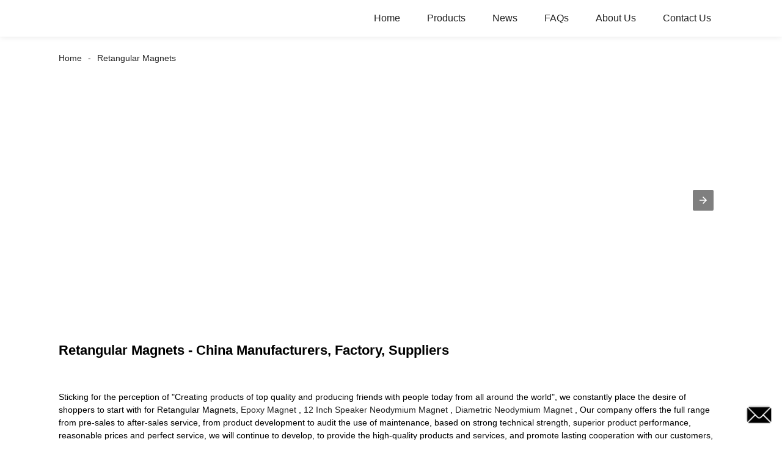

--- FILE ---
content_type: text/html; charset=UTF-8
request_url: https://m.gmcmagnet.com/retangular-magnets/
body_size: 8200
content:
<!doctype html>
<html amp lang="en">
<head>
<meta charset="utf-8">
<script async src="https://cdn.ampproject.org/v0.js"></script>
<script async custom-element="amp-sidebar" src="https://cdn.ampproject.org/v0/amp-sidebar-0.1.js"></script>
<script async custom-element="amp-form" src="https://cdn.ampproject.org/v0/amp-form-0.1.js"></script>
<title>China Retangular Magnets Manufacturers and Factory, Suppliers OEM Quotes | General Magnetic</title>
<link rel="canonical" href="https://m.gmcmagnet.com:443/retangular-magnets/">
<meta name="viewport" content="width=device-width,minimum-scale=1,initial-scale=1">



<meta name="description" content="Retangular Magnets Manufacturers, Factory, Suppliers From China, Normally to the majority of business users and traders to offer best quality goods and excellent company. Warmly welcome to join us, let's innovation collectively, to flying dream. " />
<meta name="keywords" content="China Retangular Magnets, Retangular Magnets Manufacturers, Retangular Magnets Factory, Retangular Magnets Suppliers, OEM Retangular Magnets" />
<script type="application/ld+json">
      {
    "@context": "http://schema.org",
    "@type": "Webpage",
    "url": "https://m.gmcmagnet.com:443/retangular-magnets/",
    "name": "AMP Project",
    "headline":"Retangular Magnets",
    "mainEntityOfPage": {
      "@type": "WebPage",
      "@id": "https://m.gmcmagnet.com:443/retangular-magnets/"
    },
    "publisher": {
      "@type": "Organization",
      "name": "AMP Project",
    },
    "image": {
      "@type": "ImageObject",
      "url": "//cdn.goodao.net/gmcmagnet/e7e1f7051.png",
      "width": 150,
      "height": 51
    }
  }
</script>
<style amp-boilerplate>
body { -webkit-animation:-amp-start 8s steps(1, end) 0s 1 normal both; -moz-animation:-amp-start 8s steps(1, end) 0s 1 normal both; -ms-animation:-amp-start 8s steps(1, end) 0s 1 normal both; animation:-amp-start 8s steps(1, end) 0s 1 normal both }
@-webkit-keyframes -amp-start { from {
visibility:hidden
}
to { visibility:visible }
}
@-moz-keyframes -amp-start { from {
visibility:hidden
}
to { visibility:visible }
}
@-ms-keyframes -amp-start { from {
visibility:hidden
}
to { visibility:visible }
}
@-o-keyframes -amp-start { from {
visibility:hidden
}
to { visibility:visible }
}
@keyframes -amp-start { from {
visibility:hidden
}
to { visibility:visible }
}
</style>
<noscript>
<style amp-boilerplate>
body { -webkit-animation:none; -moz-animation:none; -ms-animation:none; animation:none }
</style>
</noscript>
<style amp-custom>
body, html, h1, h2, h3, h4, h5, h6, p, ul, ol, li, dl, dt, dd, th, td, form, object, iframe, blockquote, pre, a, abbr, address, code, img, fieldset, form, label, figure { margin:0; padding:0; font-family:Arial, Helvetica, sans-serif; font-size:14px; line-height:1.5; }
h1 { font-size:22px; }
h2 { font-size:20px; }
h3 { font-size:18px; }
h4 { font-size:16px; }
h5 { font-size:16px; font-weight:normal; }
h6 { font-size:14px; font-weight:normal; }
body { background-color:#FFF; padding:60px 0 0;}
li { list-style:none; }
a { color:#222222; text-decoration:none; }
a:focus { outline:none; }
a:hover{ color:#F00;}
* { outline: 0; }
* { -moz-box-sizing:border-box; -webkit-box-sizing:border-box; -ms-box-sizing:border-box; -o-box-sizing:border-box; box-sizing:border-box; }
.layout,.head_nav_wrap{ position:relative; width:65%; margin:0 auto;}
.amp-carousel-button{ cursor:pointer;}
.entry{width:100%;}
img{max-width:100%;} 
@-webkit-keyframes shine {
  100% {left: 125%;}
}
@keyframes shine {
  100% {left: 125%;}
}
/*------------------------------
                             head
							 ----------------------------------------------------*/
.page_head{ position:fixed; width:100%; left:0; top:0;box-shadow:0 0  10px rgba(0,0,0,.1); background:#FFF; z-index:999;}
.head_nav_wrap { text-align:right;}
.nav-button { position:absolute; left:0; top:0; z-index:999; display:inline-block; vertical-align:middle; background:url(../image/nav_button.png) no-repeat center center; width:30px; height:51px; padding:0 30px; cursor:pointer; display:none; }
.head_nav_wrap .logo { position:absolute; left:0; top:0; display:inline-block; vertical-align:middle; width:200px; height:100%;}
.head_nav,.head_nav li{ position:relative; display:inline-block; text-align:left;}
.head_nav li{}
.head_nav li a{ position:relative; display:block;line-height:60px; padding:0 20px; font-size:16px;}
.head_nav li ul{ position:absolute; width:220px; background:#fff; left:0; top:100%; left:0; z-index:99; padding:10px 15px;opacity:0; visibility:hidden; border:1px solid #eee;-moz-transition-duration:.3s;-webkit-transition-duration:.3s; -o-transition-duration:.3s; -ms-transition-duration:.3s;transition-duration:.3s;}
.head_nav li ul ul{ top:0; left:203px;}
.head_nav li:hover > ul{opacity:1; visibility:visible;}
.head_nav li ul li{ position:relative; display:block;}
.head_nav li ul li a{ padding:0; line-height:35px; font-size:14px;}
.head_nav li.nav-current> a{ color:#F00}
.web-navigation { padding:20px 15px; width:300px; background:#FFF; }
.web-navigation ul { }
.web-navigation ul li { padding:5px 12px; }
.head-search { position:relative; display:block; width:100%; border:1px solid #000; height:30px; border-radius:15px; margin:20px 0; }
.head-search .search-ipt { position:absolute; width:100%; height:100%; left:0; top:0; border:none; background:none; padding:0 10px; }
.head-search .search-btn { position:absolute; width:40px; height:100%; right:0; top:0; border:none; background:url(../image/search_btn.png) no-repeat center center; }
/*------------------------------
                             footer
							 ----------------------------------------------------*/
.footer-item { position:relative; margin:0 0 30px; text-align:center;}
.footer-item .title { position:relative; margin:20px 0 35px; font-size:26px; text-transform:uppercase; }
.footer-item.footer-contact li { position:relative; margin:0 0 10px; padding:0   25px; display:inline-block; }
.footer-item.footer-contact li:before { content:""; position:absolute; left:0; top:0; width:25px; height:25px; background-image:url(../image/contact_ico.png); background-repeat:no-repeat; }
.footer-item li.foot-addr:before { background-position:0 0; }
.footer-item li.foot-phone:before { background-position:0 -66px; }
.footer-item li.foot-email:before { background-position:0 -140px; }
.footer-item li.foot-fax:before { background-position:0 -103px; }
.footer-item li.foot-whatsapp:before { background-position:0 -176px; }
.foot-sns { position:relative; overflow:hidden; }
.foot-sns li { position:relative; float:left; margin:0 10px 0 0; }
.foot-nav { position:relative; overflow:hidden; margin:15px 0 0; }
.foot-nav li { position:relative; float:left; margin:0 10px 0 0; }
.copyright { position:relative; margin:15px 0 0; text-align:center; }
.contact-button { position:fixed; right:15px; bottom:25px; display:block; width:45px; height:31px; line-height:50px; background:#000 url(../image/inquiry.png) no-repeat center center; color:#FFF; font-weight:bold; text-transform:uppercase; z-index:99; border-radius:8px; -webkit-animation:tm-bounce 2.0s infinite ease-in-out; animation:tm-bounce 2.0s infinite ease-in-out; }
.page_footer { position:relative; width:100%; margin:30px auto 0; background:#000; padding:30px 10px 50px; }
.page_footer, .page_footer a { color:#FFF; }
/*------------------------------
                             public
							 ----------------------------------------------------*/
amp-img img { object-fit: contain; }
@-webkit-keyframes tm-bounce { 0%, 100% {
-webkit-transform:scale(.9);
transform:scale(.9);
}
50% {
-webkit-transform:scale(1);
transform:scale(1);
}
}
@keyframes tm-bounce { 0%, 100% {
-webkit-transform:scale(.9);
transform:scale(.9);
}
50% {
-webkit-transform:scale(1);
transform:scale(1);
}
}
.page_main { position:relative; width:100%; margin:0 auto; padding:0 0 30px; min-height:550px;}
/*path-nav*/
.path-nav { position:relative; padding:20px 0; }
.path-nav li { position:relative; display:inline-block; vertical-align:middle; line-height:30px; font-size:14px; }
.path-nav li a { padding:0 10px; }
.path-nav li:first-child a{ padding-left:0;}
.path-nav li:after { content:'-' }
.path-nav li:last-child:after { display:none; }
.page-title { margin:30px 0 50px; }
.feature-product{ text-align:center;}
.product-item ,.tag-item{ position:relative; width:275px; }
.product-item .item-img,.tag-item .item-img  { position:relative; width:275px; height:275px; overflow:hidden;}

.product-item .item-img:before,.tag-item .item-img:before{
  position: absolute;
  top: 0;
  left: -75%;
  z-index: 2;
  display: block;
  content: '';
  width: 50%;
  height: 100%;
  background: -webkit-linear-gradient(left, rgba(255, 255, 255, 0) 0%, rgba(255, 255, 255, 0.4) 100%);
  background: linear-gradient(to right, rgba(255, 255, 255, 0) 0%, rgba(255, 255, 255, 0.4) 100%);
  -webkit-transform: skewX(-25deg);
  -ms-transform: skewX(-25deg);
  transform: skewX(-25deg);
	}
.product-item .item-img:hover:before,.tag-item .item-img:hover:before {
  -webkit-animation: shine 1s;
  animation: shine 1s;
}

.amp-scrollable-carousel-slide{margin-left:35px;}
.product-item .item-title,.tag-item .item-title  { position:relative; display:block; white-space: normal; height:45px; overflow:hidden;}
.ampTabContainer { display: flex; flex-wrap: wrap; }
.tabButton[selected] { outline: none; background: #eee; }
amp-selector [option][selected] { outline:none; }
.tabButton { list-style: none;/*flex-grow: 1;*/ padding:0 15px; text-align: center; cursor: pointer; line-height:35px; font-size:16px; font-weight:bold; }
.tabContent { display: none; width: 100%; order: 1; border: 1px solid #eee; padding:15px; }
.tabButton[selected]+.tabContent { display: block; }
.itemCustom { border: 1px solid #eee; height: 280px; width: 380px; margin: 10px; text-align: center; padding-top: 140px; }
amp-selector { margin:30px 0 0; }
.related-product { margin:30px 0 0; }
.related-product .related-title { margin:0 0 15px; }
.page-banner { width:100%; margin:0 0 15px; }
/*page-bar*/
.page-bar { position: relative; display: block; margin:50px 0; }
.pages a, .pages span { display: inline-block; vertical-align: top; border: 1px solid #cfcfcf; line-height: 25px; padding: 0 8px; margin: 0 4px; vertical-align: middle; background: #ffffff; border-radius: 3px; }
.pages span, .pages span a { text-transform: uppercase; }
.pages a.current, .pages a:hover { background: #000; color: #FFF; border-color:#000; }
/*web-ad*/							 
.index-title { position:relative; text-align:center; padding:50px 0; font-size:26px; text-transform:uppercase;}
.web-ad { position:relative; width:100%; padding:60px 0 10px;}
.ad-items { position:relative; width:100%; font-size:0;}
.ad-item { position:relative; display:inline-block; vertical-align:top; width:33.333%; font-size:14px;padding:20px; text-align:center; }
.ad-item .item-img { position:relative; display:inline-block; vertical-align:top; width:130px; height:130px;-moz-transition-duration:.5s;-webkit-transition-duration:.5s; -o-transition-duration:.5s; -ms-transition-duration:.5s;transition-duration:.5s;}
.ad-item:hover .item-img{ -webkit-transform:rotateY(360deg);-moz-transform:rotateY(360deg); -o-transform:rotateY(360deg); -ms-transform:rotateY(360deg);transform:rotateY(360deg);}
.ad-item .item-info { line-height:1.8;}
.ad-item .item-title,.ad-item .item-title a{ position:relative; margin:10px 0; font-size:20px; padding:10px 0 8px;}
.ad-item .item-text,.ad-item .item-text a{ font-size:16px;}
.web-partner { position:relative; width:100%; }
.partner-items { position:relative; width:100%; margin:0 0 0 5px; }
.partner-item { position:relative; display:inline-block; vertical-align:middle; width:20%; margin:0 0 0 -5px; padding:10px; }
.partner-item .item-wrap { border:1px solid #eee; }
/*company-about*/
.company-about { position:relative; overflow:hidden; font-size:0; padding-bottom:30px;}
.company-about .about-img { position:relative;display:inline-block; vertical-align:middle; width:48%;}
.company-about .about-text { position:relative; display:inline-block; vertical-align:middle; width:48%; font-size:14px; margin:0 0 0 4%; }
.company-about .about-text,.company-about .about-text p{line-height:1.8; font-size:16px;}
.company-about .about-text p{ margin:0 0 20px;}
/*product-image*/
.product-image { width:100%; height:330px; position:relative; }
.page-description { position:relative; margin:30px 0; }
/*tag*/
.tag-items { position:relative; overflow:hidden; font-size:0; }
.tag-item { display:inline-block; vertical-align:top; width:25%;padding:10px; font-size:14px; }
.tag-item .item-img {  width:100%; }
 
/*blog*/
.blog-items { position:relative; overflow:hidden; }
.blog-item { position:relative; width:100%; padding:10px 0;}
.blog-item .item-img { position:relative; display:table-cell; vertical-align:middle; width:150px; height:150px; overflow:hidden; }
.blog-item .item-info { position:relative; display:table-cell; vertical-align:middle; white-space: normal; width:calc(100% - 150px); padding:0 0 0 20px; overflow:hidden }
.blog-item .item-title { position:relative; display:block; }
.blog-item .item-title,.blog-item .item-title a{ font-size:18px;}
.blog-item .item-text { display:block; margin:10px 0 20px; }
.blog-item .item-more { position:relative; display:inline-block; line-height:28px; padding:0 15px; border-radius:18px; background:#000; color:#FFF; text-transform:capitalize; float:right; border:1px solid #000;-moz-transition-duration:.3s;-webkit-transition-duration:.3s; -o-transition-duration:.3s; -ms-transition-duration:.3s;transition-duration:.3s;}
.blog-item .item-more:hover{ background:none; color:#000;}
/*faq*/
.faq-item { position:relative; width:100%; margin:10px 0; }
.faq-item .item-title { position:relative; background:none; padding:10px; }
.faq-item .item-title i { position:absolute; right:10px; top:50%; margin:-10px 0 0; display:block; width:20px; height:20px; text-align:center; line-height:20px; background:#000; color:#FFF; border-radius:50%; }
.faq-item .item-text { position:relative; padding:10px; }
/*contact*/
.contact-description h2.title{ margin:0 0 30px; font-size:18px;}
.contact_content{ position:relative; font-size:0; padding:20px 0;}
.contact_content li{ margin:0 0 10px; position:relative; display:inline-block; vertical-align:top; font-size:14px; width:25%; text-align:center; padding:10px 15px;}
.contact_content li .item-img{ width:105px; height:105px; line-height:135px; text-align:center; background:#000;position: relative;display: inline-block;vertical-align: top; border-radius:100%;-moz-transition-duration:.5s;-webkit-transition-duration:.5s; -o-transition-duration:.5s; -ms-transition-duration:.5s;transition-duration:.5s;}
.contact_content li:nth-child(3) .item-img{ line-height:140px;}
.contact_content li:nth-child(4) .item-img{ line-height:150px;}
.contact_content li:hover .item-img{ background:#aaa;}
.contact_content li h3{ margin:18px 0 8px;}
.comp_form{ margin:30px 0 0;}
.comp_form .form_title{ padding:0 20px; background:#000; color:#FFF; line-height:35px; display:inline-block; vertical-align:top; margin: 0 0 15px}
.comp_form form fieldset{ border:none;}
.comp_form form fieldset label{ position:relative; display:block; margin:0 0 15px;}
.comp_form form fieldset input,.comp_form form fieldset textarea{ border:1px solid #eee; line-height:35px;height:35px; padding:0 15px; width:50%;}
.comp_form form fieldset textarea{ width:100%; height:130px;}
.comp_form form fieldset input[type="submit"]{ text-transform:uppercase; width:100px; cursor:pointer;background:#000; color:#FFF;-moz-transition-duration:.5s;-webkit-transition-duration:.5s; -o-transition-duration:.5s; -ms-transition-duration:.5s;transition-duration:.5s;}
.comp_form form fieldset input[type="submit"]:hover{ background:#ddd; color:inherit;}
.page-description.contact_description p{ display:inline-block; padding-right:8px;}
.page-description.contact_description h3{ padding:10px 0;}
.page-description.contact_description p a{font-size: 22px; text-transform:uppercase; display:block; font-weight:bold;}
.page-description.contact_description p strong,.page-description.contact_description p a strong{ font-size:14px;}
@media only screen and (max-width: 1680px) {
.layout, .head_nav_wrap{ width:72%}
}
@media only screen and (max-width: 1440px) {
.layout, .head_nav_wrap{ width:75%}
}

@media only screen and (max-width: 1280px) {
.layout, .head_nav_wrap{ width:85%}
}
@media only screen and (max-width: 1024px) {
.layout, .head_nav_wrap{ width:98%}
}
@media only screen and (max-width: 800px) {
body{ padding:51px 0 0;}
.page_head{ position:fixed; width:100%; left:0; top:0; z-index:999; background:#FFF;}
.tag-item {width:33.33%;}
.head_nav_wrap .logo{ position:relative; width:100%; text-align:center; height:51px;}
.head_nav{ display:none;}
.nav-button{ display:block;}
.company-about .about-img{ float:left; display:block; vertical-align:top; margin:0 18px 2px 0;}
.company-about .about-text{ display:block; width:auto; margin:0}
.contact_content li{ width:50%}
}
@media only screen and (max-width: 600px) {
.ad-items{ text-align:center;  }
.ad-item {width:50%;}
.ad-item{ padding:10px;}
.company-about .about-img { }
.partner-item {width:33.333%}
.blog-item {height:200px;}
}
@media only screen and (max-width: 414px) {
.ad-item{ width:100%;}
.company-about .about-img{ float:none;margin:0;width:100%; margin-bottom:30px;}
.company-about .about-text{ width:100%;}
.page-title{ margin:0 0 15px;}
.page-bar{ margin:0;}
.page_main{ min-height:inherit;}
.comp_form form fieldset input, .comp_form form fieldset textarea,.contact_content li{ width:100%;}
.footer-item{text-align: left;}
.partner-item {
width:50%
}
.tag-item {
width:100%;
}
.tag-item .item-title {
text-align:center
}
.blog-item {
height:auto;
}
.blog-item .item-img, .blog-item .item-info {
display:block;
}
.blog-item .item-info {
padding:0;
width:100%;
}
.blog-item .item-more {
float:none;
}
}
.shortcode { width: auto; display: inline-block; }
.shortcode.center { width: auto; display: block; }
/** FLOATING BUTTON **/

.label-container { position:fixed; bottom:30px; right:85px; display:table; visibility: hidden; }
.label-container-left { position:fixed; bottom:30px; left:90px; display:table; visibility: hidden; }
.label-container-center { position:fixed; bottom:30px; left:51.5%; display:table; visibility: hidden; }

.label-text { color:#FFF; background:rgba(51, 51, 51, 0.5); display:table-cell; vertical-align:middle; padding:10px; border-radius:3px; }
.label-arrow { display:table-cell; vertical-align:middle; color:#333; opacity:0.5; }
.float-center { position:fixed; width:60px; height:60px; bottom:25px; left:48%; color:#FFF; border-radius:50px; text-align:center; box-shadow: 2px 2px 3px #999; }
.float-left { position:fixed; width:60px; height:60px; bottom:25px; left:25px; color:#FFF; border-radius:50px; text-align:center; box-shadow: 2px 2px 3px #999; }
.float-right { position:fixed; width:60px; height:60px; bottom:25px; right:25px; color:#FFF; border-radius:50px; text-align:center; box-shadow: 2px 2px 3px #999; }
.float-floatingButton { z-index: 9999999; }
.float-floatingButtonCenter { top:46%; z-index: 9999999; }
.float-floatingButtonTop { top: 3%; z-index: 9999999; }
.my-float { font-size:24px; margin-top:18px; }
a.float + div.label-container { visibility: hidden; opacity: 0; transition: visibility 0s, opacity 0.5s ease; }
a.float:hover + div.label-container { visibility: visible; opacity: 1; }
.float .fa-whatsapp:before { font-size: xx-large; top: 14px; left: 1px; position: relative; }
</style><script async custom-element="amp-carousel" src="https://cdn.ampproject.org/v0/amp-carousel-0.1.js"></script>
</head>
<body>
<a href="/contact-us/" class="contact-button"></a>
<header class="page_head"> 
		<div class="head_nav_wrap">
			<span role="button" on="tap:sidebar.toggle" tabindex="0" class="ampstart-btn caps m2 nav-button"></span>
			<div class="logo">
				<a href="/">
								<amp-img  src="//cdn.goodao.net/gmcmagnet/e7e1f7051.png"  layout="fill" alt="logo"></amp-img>
								</a>
			</div>
          <nav class="head_nav">
       <ul>
		<li><a href="/">Home</a></li>
<li><a href="https://m.gmcmagnet.com/products/">Products</a>
<ul class="sub-menu">
	<li><a href="https://m.gmcmagnet.com/neodymium-magnet/">Neodymium Magnet</a>
	<ul class="sub-menu">
		<li><a href="https://m.gmcmagnet.com/gold-plated-ndfeb/">Gold Plated NdFeB</a></li>
		<li><a href="https://m.gmcmagnet.com/epoxy-neodymium-iron-boron-plating/">Epoxy Neodymium Iron Boron</a></li>
		<li><a href="https://m.gmcmagnet.com/nickel-plated-ndfeb-98/">Nickel plated NdFeB (98)</a>
		<ul class="sub-menu">
			<li><a href="https://m.gmcmagnet.com/tiny-magnets/">Tiny Magnets</a></li>
			<li><a href="https://m.gmcmagnet.com/countersink-magnet/">Countersink Magnet</a></li>
			<li><a href="https://m.gmcmagnet.com/block/">Block</a></li>
			<li><a href="https://m.gmcmagnet.com/irruglar/">Irregular</a></li>
			<li><a href="https://m.gmcmagnet.com/ring/">Ring</a></li>
			<li><a href="https://m.gmcmagnet.com/disc/">Disc</a></li>
			<li><a href="https://m.gmcmagnet.com/rod/">Rod</a></li>
		</ul>
</li>
		<li><a href="https://m.gmcmagnet.com/zinc-plated-ndfeb/">Zinc Plated NdFeB</a></li>
		<li><a href="https://m.gmcmagnet.com/magnetic-assembliescup-magnets/">Magnetic Assemblies=Cup Magnets</a></li>
	</ul>
</li>
	<li><a href="https://m.gmcmagnet.com/ceramic-magnet/">Ceramic Magnet</a>
	<ul class="sub-menu">
		<li><a href="https://m.gmcmagnet.com/circular-ferrite/">Circular Ferrite</a></li>
		<li><a href="https://m.gmcmagnet.com/block-ferrite/">Block Ferrite</a></li>
		<li><a href="https://m.gmcmagnet.com/tile-ferrite/">Tile Ferrite</a></li>
		<li><a href="https://m.gmcmagnet.com/multipole-magnet/">Multipole Magnet</a></li>
		<li><a href="https://m.gmcmagnet.com/ruber-magnet/">Ruber Magnet</a></li>
	</ul>
</li>
	<li><a href="https://m.gmcmagnet.com/alnico-magnet/">Alnico Magnet</a></li>
	<li><a href="https://m.gmcmagnet.com/smco-magnet/">SmCo Magnet</a></li>
</ul>
</li>
<li><a href="/news/">News</a></li>
<li><a href="https://m.gmcmagnet.com/faqs/">FAQs</a></li>
<li><a href="https://m.gmcmagnet.com/about-us/">About Us</a>
<ul class="sub-menu">
	<li><a href="https://m.gmcmagnet.com/about-us/packing-diagram-of-ndfeb/">Packing diagram of NdFeB</a></li>
	<li><a href="https://m.gmcmagnet.com/about-us/cooperative-client/">Cooperative client</a></li>
	<li><a href="https://m.gmcmagnet.com/about-us/company-team-exhibition/">Company team Exhibition</a></li>
	<li><a href="https://m.gmcmagnet.com/factory-tour/">Factory Tour</a></li>
</ul>
</li>
<li><a href="https://m.gmcmagnet.com/contact-us/">Contact Us</a></li>
		</ul>
      </nav>
		</div>
	</header>
<amp-sidebar class="web-navigation" id="sidebar" layout="nodisplay" side="left">
  <ul>
				<li><a href="/">Home</a></li>
<li><a href="https://m.gmcmagnet.com/products/">Products</a>
<ul class="sub-menu">
	<li><a href="https://m.gmcmagnet.com/neodymium-magnet/">Neodymium Magnet</a>
	<ul class="sub-menu">
		<li><a href="https://m.gmcmagnet.com/gold-plated-ndfeb/">Gold Plated NdFeB</a></li>
		<li><a href="https://m.gmcmagnet.com/epoxy-neodymium-iron-boron-plating/">Epoxy Neodymium Iron Boron</a></li>
		<li><a href="https://m.gmcmagnet.com/nickel-plated-ndfeb-98/">Nickel plated NdFeB (98)</a>
		<ul class="sub-menu">
			<li><a href="https://m.gmcmagnet.com/tiny-magnets/">Tiny Magnets</a></li>
			<li><a href="https://m.gmcmagnet.com/countersink-magnet/">Countersink Magnet</a></li>
			<li><a href="https://m.gmcmagnet.com/block/">Block</a></li>
			<li><a href="https://m.gmcmagnet.com/irruglar/">Irregular</a></li>
			<li><a href="https://m.gmcmagnet.com/ring/">Ring</a></li>
			<li><a href="https://m.gmcmagnet.com/disc/">Disc</a></li>
			<li><a href="https://m.gmcmagnet.com/rod/">Rod</a></li>
		</ul>
</li>
		<li><a href="https://m.gmcmagnet.com/zinc-plated-ndfeb/">Zinc Plated NdFeB</a></li>
		<li><a href="https://m.gmcmagnet.com/magnetic-assembliescup-magnets/">Magnetic Assemblies=Cup Magnets</a></li>
	</ul>
</li>
	<li><a href="https://m.gmcmagnet.com/ceramic-magnet/">Ceramic Magnet</a>
	<ul class="sub-menu">
		<li><a href="https://m.gmcmagnet.com/circular-ferrite/">Circular Ferrite</a></li>
		<li><a href="https://m.gmcmagnet.com/block-ferrite/">Block Ferrite</a></li>
		<li><a href="https://m.gmcmagnet.com/tile-ferrite/">Tile Ferrite</a></li>
		<li><a href="https://m.gmcmagnet.com/multipole-magnet/">Multipole Magnet</a></li>
		<li><a href="https://m.gmcmagnet.com/ruber-magnet/">Ruber Magnet</a></li>
	</ul>
</li>
	<li><a href="https://m.gmcmagnet.com/alnico-magnet/">Alnico Magnet</a></li>
	<li><a href="https://m.gmcmagnet.com/smco-magnet/">SmCo Magnet</a></li>
</ul>
</li>
<li><a href="/news/">News</a></li>
<li><a href="https://m.gmcmagnet.com/faqs/">FAQs</a></li>
<li><a href="https://m.gmcmagnet.com/about-us/">About Us</a>
<ul class="sub-menu">
	<li><a href="https://m.gmcmagnet.com/about-us/packing-diagram-of-ndfeb/">Packing diagram of NdFeB</a></li>
	<li><a href="https://m.gmcmagnet.com/about-us/cooperative-client/">Cooperative client</a></li>
	<li><a href="https://m.gmcmagnet.com/about-us/company-team-exhibition/">Company team Exhibition</a></li>
	<li><a href="https://m.gmcmagnet.com/factory-tour/">Factory Tour</a></li>
</ul>
</li>
<li><a href="https://m.gmcmagnet.com/contact-us/">Contact Us</a></li>
				<li><a href="/featured/" class='menu-image-title-after'><em>Featured</em></a></li>
  </ul>
</amp-sidebar><section class="page_main"> 
  <div class="layout">
    <ul class="path-nav"><li> <a  href="/">Home</a></li><li> <a href="#">Retangular Magnets</a></li></ul>
    <div class="carousel-parent page-banner">
      <amp-carousel class="carousel-component" width="1920" height="700" layout="responsive" type="slides">
	   <a href="/products/"><amp-img src="//cdn.goodao.net/gmcmagnet/7e4b5ce2.jpg" width="1920" height="700" layout="responsive" alt="3"></amp-img>
       </a>
	   <a href="/products/"><amp-img src="//cdn.goodao.net/gmcmagnet/79a2f3e7.jpg" width="1920" height="700" layout="responsive" alt="4"></amp-img>
       </a>
	   <a href="/products/"><amp-img src="//cdn.goodao.net/gmcmagnet/1c5a880f.jpg" width="1920" height="700" layout="responsive" alt="6"></amp-img>
       </a>
      </amp-carousel>
    </div>
    <div class="page-description">
    	    <h1 class="page-title">Retangular Magnets - China Manufacturers, Factory, Suppliers</h1>
Sticking for the perception of "Creating products of top quality and producing friends with people today from all around the world", we constantly place the desire of shoppers to start with for Retangular Magnets, <a href="https://m.gmcmagnet.com/epoxy-magnet/" title="Epoxy Magnet">Epoxy Magnet</a> , <a href="https://m.gmcmagnet.com/12-inch-speaker-neodymium-magnet/" title="12 Inch Speaker Neodymium Magnet">12 Inch Speaker Neodymium Magnet</a> , <a href="https://m.gmcmagnet.com/diametric-neodymium-magnet/" title="Diametric Neodymium Magnet">Diametric Neodymium Magnet</a> , Our company offers the full range from pre-sales to after-sales service, from product development to audit the use of maintenance, based on strong technical strength, superior product performance, reasonable prices and perfect service, we will continue to develop, to provide the high-quality products and services, and promote lasting cooperation with our customers, common development and create a better future.     </div>
    <div class="tag-items">
	
    	<div class="tag-item">
        	<a href="https://m.gmcmagnet.com/china-oem-where-to-buy-neodymium-magnet-in-nigeria-disc-general-magnetic.html"><div class="item-img">
                <amp-img  src="//cdn.goodao.net/gmcmagnet/6ea168f8-300x300.jpg" layout="fill" alt="">
                </amp-img>
            </div></a>
            <a href="https://m.gmcmagnet.com/china-oem-where-to-buy-neodymium-magnet-in-nigeria-disc-general-magnetic.html" class="item-title"><span>China OEM Where To Buy Neodymium Magnet In Nige...</span></a>
        </div>
    	<div class="tag-item">
        	<a href="https://m.gmcmagnet.com/oemodm-factory-neodymium-magnet-types-ndfeb-component-magnetic-chuck-general-magnetic-4.html"><div class="item-img">
                <amp-img  src="//cdn.goodao.net/gmcmagnet/525f73fa-300x300.jpg" layout="fill" alt="">
                </amp-img>
            </div></a>
            <a href="https://m.gmcmagnet.com/oemodm-factory-neodymium-magnet-types-ndfeb-component-magnetic-chuck-general-magnetic-4.html" class="item-title"><span>OEM/ODM Factory Neodymium Magnet Types - NdFeB...</span></a>
        </div>
    	<div class="tag-item">
        	<a href="https://m.gmcmagnet.com/free-sample-for-who-sells-neodymium-magnets-countersink-magnet-general-magnetic-2.html"><div class="item-img">
                <amp-img  src="//cdn.goodao.net/gmcmagnet/e3feedda-300x300.jpg" layout="fill" alt="">
                </amp-img>
            </div></a>
            <a href="https://m.gmcmagnet.com/free-sample-for-who-sells-neodymium-magnets-countersink-magnet-general-magnetic-2.html" class="item-title"><span>Free sample for Who Sells Neodymium Magnets - ...</span></a>
        </div>
    	<div class="tag-item">
        	<a href="https://m.gmcmagnet.com/2019-china-new-design-tesla-neodymium-magnet-irregular-general-magnetic.html"><div class="item-img">
                <amp-img  src="//cdn.goodao.net/gmcmagnet/ae17d343-300x300.jpg" layout="fill" alt="">
                </amp-img>
            </div></a>
            <a href="https://m.gmcmagnet.com/2019-china-new-design-tesla-neodymium-magnet-irregular-general-magnetic.html" class="item-title"><span>2019 China New Design Tesla Neodymium Magnet -...</span></a>
        </div>
    	<div class="tag-item">
        	<a href="https://m.gmcmagnet.com/hot-sale-neodymium-magnet-discs-block-general-magnetic.html"><div class="item-img">
                <amp-img  src="//cdn.goodao.net/gmcmagnet/8edcd745-300x300.jpg" layout="fill" alt="">
                </amp-img>
            </div></a>
            <a href="https://m.gmcmagnet.com/hot-sale-neodymium-magnet-discs-block-general-magnetic.html" class="item-title"><span>Hot sale Neodymium Magnet Discs - Block &#8211...</span></a>
        </div>
    	<div class="tag-item">
        	<a href="https://m.gmcmagnet.com/china-manufacturer-for-neodymium-magnets-amazon-countersink-magnet-general-magnetic-2.html"><div class="item-img">
                <amp-img  src="//cdn.goodao.net/gmcmagnet/f1858e05-300x300.jpg" layout="fill" alt="">
                </amp-img>
            </div></a>
            <a href="https://m.gmcmagnet.com/china-manufacturer-for-neodymium-magnets-amazon-countersink-magnet-general-magnetic-2.html" class="item-title"><span>China Manufacturer for Neodymium Magnets Amazon...</span></a>
        </div>
    	<div class="tag-item">
        	<a href="https://m.gmcmagnet.com/oem-manufacturer-neodymium-magnet-usa-irregular-general-magnetic-3.html"><div class="item-img">
                <amp-img  src="//cdn.goodao.net/gmcmagnet/9b1cc189-300x300.jpg" layout="fill" alt="">
                </amp-img>
            </div></a>
            <a href="https://m.gmcmagnet.com/oem-manufacturer-neodymium-magnet-usa-irregular-general-magnetic-3.html" class="item-title"><span>OEM manufacturer Neodymium Magnet Usa - irregu...</span></a>
        </div>
    	<div class="tag-item">
        	<a href="https://m.gmcmagnet.com/china-gold-supplier-for-neodymium-magnet-manufacturer-usa-tiny-magnets-general-magnetic.html"><div class="item-img">
                <amp-img  src="//cdn.goodao.net/gmcmagnet/35cae1c3-300x300.jpg" layout="fill" alt="">
                </amp-img>
            </div></a>
            <a href="https://m.gmcmagnet.com/china-gold-supplier-for-neodymium-magnet-manufacturer-usa-tiny-magnets-general-magnetic.html" class="item-title"><span>China Gold Supplier for Neodymium Magnet Manufa...</span></a>
        </div>
    	<div class="tag-item">
        	<a href="https://m.gmcmagnet.com/pricelist-for-neodymium-magnet-rings-ndfeb-component-magnetic-chuck-general-magnetic.html"><div class="item-img">
                <amp-img  src="//cdn.goodao.net/gmcmagnet/f42e6f13-300x300.jpg" layout="fill" alt="">
                </amp-img>
            </div></a>
            <a href="https://m.gmcmagnet.com/pricelist-for-neodymium-magnet-rings-ndfeb-component-magnetic-chuck-general-magnetic.html" class="item-title"><span>PriceList for Neodymium Magnet Rings - NdFeB c...</span></a>
        </div>
    	<div class="tag-item">
        	<a href="https://m.gmcmagnet.com/high-quality-for-free-energy-generator-using-neodymium-magnet-block-general-magnetic.html"><div class="item-img">
                <amp-img  src="//cdn.goodao.net/gmcmagnet/20b9d33e-300x300.jpg" layout="fill" alt="">
                </amp-img>
            </div></a>
            <a href="https://m.gmcmagnet.com/high-quality-for-free-energy-generator-using-neodymium-magnet-block-general-magnetic.html" class="item-title"><span>High Quality for Free Energy Generator Using Ne...</span></a>
        </div>
    	<div class="tag-item">
        	<a href="https://m.gmcmagnet.com/best-quality-neodymium-magnet-200mm-ndfeb-component-magnetic-chuck-general-magnetic.html"><div class="item-img">
                <amp-img  src="//cdn.goodao.net/gmcmagnet/424397ad-300x300.jpg" layout="fill" alt="">
                </amp-img>
            </div></a>
            <a href="https://m.gmcmagnet.com/best-quality-neodymium-magnet-200mm-ndfeb-component-magnetic-chuck-general-magnetic.html" class="item-title"><span>Best quality Neodymium Magnet 200mm - NdFeB co...</span></a>
        </div>
    	<div class="tag-item">
        	<a href="https://m.gmcmagnet.com/oemodm-manufacturer-neodymium-magnet-tricks-irregular-general-magnetic.html"><div class="item-img">
                <amp-img  src="//cdn.goodao.net/gmcmagnet/72568cb4-300x300.jpg" layout="fill" alt="">
                </amp-img>
            </div></a>
            <a href="https://m.gmcmagnet.com/oemodm-manufacturer-neodymium-magnet-tricks-irregular-general-magnetic.html" class="item-title"><span>OEM/ODM Manufacturer Neodymium Magnet Tricks -...</span></a>
        </div>
        
    </div>
    <div class="page-bar">
         <div class="pages"><a href='https://m.gmcmagnet.com/retangular-magnets/' class='current'>1</a><a href='https://m.gmcmagnet.com/retangular-magnets/page/2/'>2</a><a href='https://m.gmcmagnet.com/retangular-magnets/page/3/'>3</a><a href='https://m.gmcmagnet.com/retangular-magnets/page/4/'>4</a><a href='https://m.gmcmagnet.com/retangular-magnets/page/5/'>5</a><a href="https://m.gmcmagnet.com/retangular-magnets/page/2/" > Next > </a><a href='https://m.gmcmagnet.com/retangular-magnets/page/5/' class='extend' title='The Last Page'>>></a> <span class='current2'>Page 1 / 5</span></div>
      </div>
</div>
</section>
<footer class="page_footer">
	<div class="footer-item footer-contact">
    	<h3 class="title">Contact Us</h3>
        <ul>
            <li class="foot-phone">Phone: <a href="Tel:0574-81350271">0574-81350271</a></li>
            <li class="foot-email">E-mail: <a href="mailto:peter(@)gmcmagnet.com">peter(@)gmcmagnet.com</a></li>
            <li class="foot-whatsapp"><a href="/featured/">Featured Products</a></li>
        </ul>
    </div>
</footer>
</body>
</html>